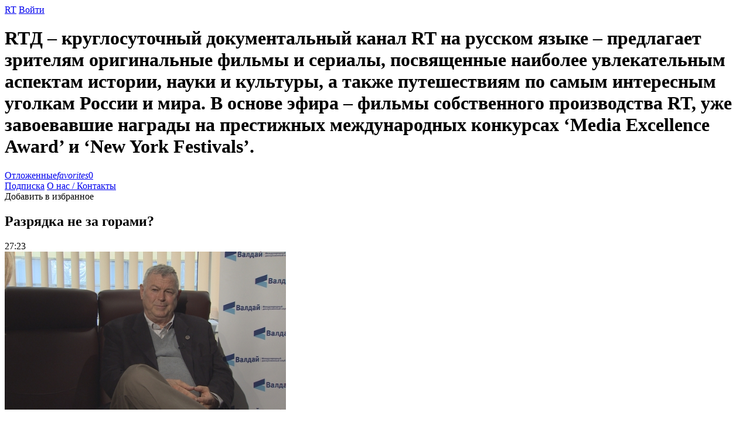

--- FILE ---
content_type: text/html; charset=utf-8
request_url: https://catalog.rt.com/ru/films/razryadka-ne-za-gorami/
body_size: 3116
content:
<!DOCTYPE html>
<html lang="ru">
	<head>
		<title>RTD Каталог - Разрядка не за горами?</title>
        <meta name="description" content="В последнее время тональность общения Кремля и Белого дома стала существенно мягче. Выражение «наши американские партнёры» в устах Владимира Путина больше не...">
		<meta http-equiv="X-UA-Compatible" content="IE=edge;chrome=1" />
		<meta charset="UTF-8" />
		<link rel="stylesheet" href="/s/ru/css/style.css?1765704919" media="all" />
		<script type="text/javascript" src="/s/ru/js/j_lib.js?1765704919"></script>
		<script type="text/javascript" src="/s/ru/js/j_carousel.js?1765704919"></script>
		<script type="text/javascript" src="/s/ru/js/j_script.js?1765704919"></script>
        <script type="text/javascript" src="/s/js/main.js?1765704919"></script>

	</head>
	<body class="eng">

		<div class="b-include">
			<div class="b-header">
				<div class="b-header-content">
					<a class="b-logo" href="/ru/">RT</a>
					
					
						<a class="b-contacts-link" style="margin-right: 490px;" href="/enter/">Войти</a>
					


					
                    <h1>
                        RTД – круглосуточный документальный канал RT на русском языке – предлагает зрителям оригинальные фильмы и сериалы, посвященные наиболее увлекательным аспектам истории, науки и культуры, а также путешествиям по самым интересным уголкам России и мира.
                        В основе эфира – фильмы собственного производства RT, уже завоевавшие награды на престижных международных конкурсах ‘Media Excellence Award’ и ‘New York Festivals’.
                    </h1>
					
					<div class="b-deferred_placeholder"><a onclick="getContent( $( this ) )" href="/ru/favorites/">Отложенные<i class="b-icons b-icons_deferred">favorites</i><span>0</span></a></div>
					<a class="b-subscribe-link" href="/ru/subscribe/">Подписка</a>
					<a class="b-contacts-link" href="/ru/about/">О нас / Контакты</a>
					
				</div>
			</div>
			
					
                

			<div class="b-content  b-content-film">
				
<div id="bookmark_films_1266" class="b-add-to-favourite">
	Добавить в избранное
</div>
<div class="b-heading b-heading-film show">
	<h2>
		Разрядка не за горами?
	</h2>
	<span class="b-date">27:23</span>
</div>

<div class="b-film-placeholder">
	<div class="b-film-video">
		<div class="b-film-player">
			
			
			
				


<img src="/files/ru/18/2018b.jpg" id="mediaspace94685015" width="480" height="270" style='visibility: visible'>

			
		</div>
		<div class="b-film-description">
			<p>
				Несмотря на напряжённые отношения Москвы и Вашингтона, их консолидированные действия уже дважды позволили вывести ситуацию в Сирии из тупика. Сначала совместными усилиями была решена проблема химического оружия в 2013 году, а два с половиной года спустя удалось прийти к соглашению по режиму прекращения огня и началу дипломатического решения сирийского конфликта. Означает ли это, что Россия и США осознают необходимость тесного сотрудничества на международной арене и готовы преодолеть политические разногласия? Этот вопрос Оксана Бойко обсуждает с Даной Рорабахером, конгрессменом-республиканцем, членом комитета палаты представителей по иностранным делам.  
			</p>
		</div>
		
	</div>
	<div class="b-film-details">
		<dl>
			<dt>
				<span id="b-rate" data-id="like_films_1266" class="b-rate b-rates">0</span>
				
				
			</dt>
			<dd>
				
			</dd>
		</dl>
	</div>
</div>

				
					<ul class="b-menu">
						<li>
							<span><a href="/ru/">Новинки каталога</a></span>
						</li>
						
							<li class="">
								<span><a href="/ru/svo/">СВО / RT.Док: время героев</a></span>
                                
							</li>
						
							<li class="">
								<span><a href="/ru/vtoraya-mirovaya-vojna/">Вторая мировая война</a></span>
                                
							</li>
						
							<li class="">
								<span><a href="/ru/mir-v-fokuse/">Политика</a></span>
                                
							</li>
						
							<li class="">
								<span><a href="/ru/socialnie-yavleniya/">Социальные явления</a></span>
                                
							</li>
						
							<li class="">
								<span><a href="/ru/stihiya-vooruzhenij/">Армия и вооружение</a></span>
                                
							</li>
						
							<li class="">
								<span><a href="/ru/obraz-zhizni/">Образ жизни</a></span>
                                
							</li>
						
							<li class="">
								<span><a href="/ru/kultura-i-iskusstvo/">Культура и искусство</a></span>
                                
							</li>
						
							<li class="">
								<span><a href="/ru/religiya/">Религия</a></span>
                                
							</li>
						
							<li class="">
								<span><a href="/ru/priroda-rossii/">Природа и путешествия</a></span>
                                
							</li>
						
							<li class="">
								<span><a href="/ru/istoriya/">История </a></span>
                                
							</li>
						
							<li class="">
								<span><a href="/ru/priklyucheniya-amerikanca-v-rossii/">Приключения Американца в России</a></span>
                                
							</li>
						
							<li class="">
								<span><a href="/ru/sasha-v-rossii-kuhnya-bez-granic/">Саша в России. Кухня без границ</a></span>
                                
							</li>
						
							<li class="">
								<span><a href="/ru/rossiya-vzglyad-iznutri/">Россия: Взгляд Изнутри</a></span>
                                
							</li>
						
							<li class="">
								<span><a href="/ru/spisok-erika/">Список Эрика</a></span>
                                
							</li>
						
							<li class="">
								<span><a href="/ru/detskie-programmi/">Детские программы</a></span>
                                
							</li>
						
							<li class="">
								<span><a href="/ru/education/">Образование</a></span>
                                
							</li>
						
                        <li>
                            <form action="/ru/search/" method="GET" class="b-search">
                                <div>
                                    <input type="text" name="q" id="search_string" value=""/>
                                    <button type="submit">Search</button>
                                </div>
                            </form>
                        </li>
					</ul>
				
			</div>

			

			<div class="b-footer">
                <div class="b-set-lang">
                    <a href="/en/">English</a>&nbsp;&nbsp;
                    <span>Русский</span>&nbsp;&nbsp;
                    <a href="/es/">Español</a>&nbsp;&nbsp;
                    <a href="/ar/">النسخة العربية</a>
                </div>
				<dl class="dlf">
					<dt>
						&copy; Автономная некоммерческая организация «ТВ-Новости», 2005&ndash;2026 гг.
					</dt>
					<dd>
						<i class="b-icons b-logo_small">Логотип</i>Все права защищены.
					</dd>
				</dl>
				<dl><dt></dt><dd></dd></dl>
			</div>
		</div>
	</body>
</html>
